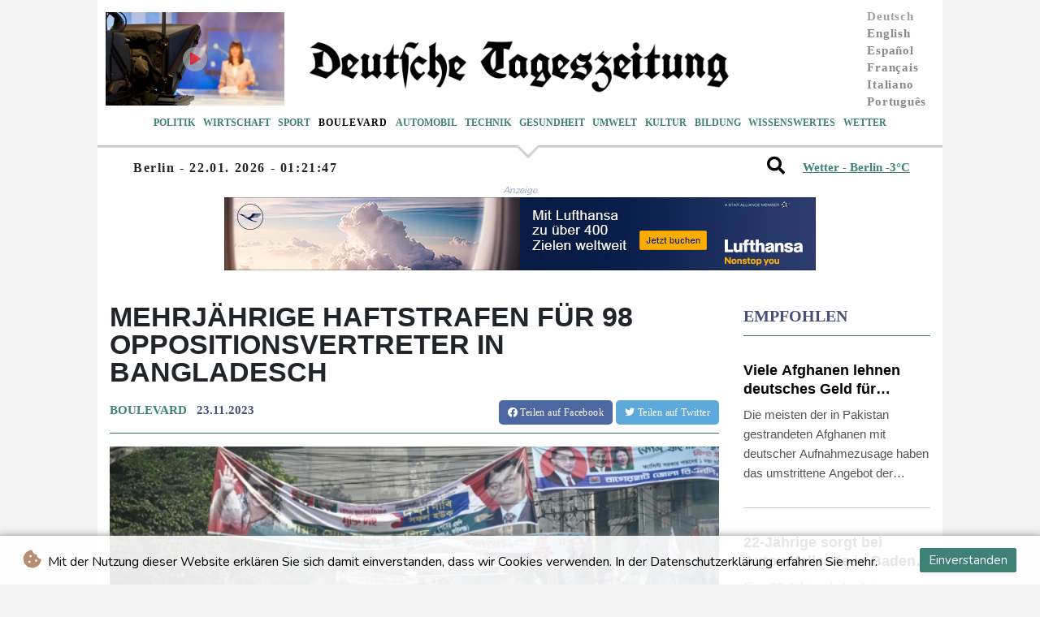

--- FILE ---
content_type: text/html; charset=UTF-8
request_url: https://www.deutschetageszeitung.de/Boulevard/377322-mehrjaehrige-haftstrafen-fuer-98-oppositionsvertreter-in-bangladesch.html
body_size: 12991
content:
<!doctype html>
<html lang="de">
    <head>
        <meta charset="utf-8">
<meta name="viewport" content="width=device-width, initial-scale=1">
<meta name="robots" content="index, follow">

<title>Deutsche Tageszeitung - Mehrjährige Haftstrafen für 98 Oppositionsvertreter in Bangladesch</title>

<link rel="preconnect" href="//fonts.googleapis.com">
<link rel="preconnect" href="//fonts.gstatic.com" crossorigin>
<link rel="canonical" href="https://www.deutschetageszeitung.de/Boulevard/377322-mehrjaehrige-haftstrafen-fuer-98-oppositionsvertreter-in-bangladesch.html">

<link rel="apple-touch-icon" sizes="180x180" href="/favicon/apple-touch-icon-dtz.png">
<link rel="icon" type="image/png" sizes="32x32" href="/favicon/favicon-dtz-32x32.png">
<link rel="icon" type="image/png" sizes="16x16" href="/favicon/favicon-dtz-16x16.png">
<link rel="manifest" href="/favicon/site.webmanifest">
<link rel="mask-icon" href="/favicon/safari-pinned-tab.svg" color="#5bbad5">
<link rel="shortcut icon" href="/favicon/favicon.ico">
<meta name="msapplication-TileColor" content="#da532c">
<meta name="msapplication-config" content="/favicon/browserconfig.xml">
<meta name="theme-color" content="#ffffff">
<script type="application/ld+json">
            {
                "@context":"https://schema.org",
                "@type":"WebSite",
                "name": "Deutsche Tageszeitung",
                "alternateName":"Deutsche Tageszeitung",
                "url": "https://www.deutschetageszeitung.de",
                "image": "https://www.deutschetageszeitung.de/img/images/dtz-logo.png"
    }
</script>
                                    <meta name="twitter:card" content="summary_large_image"/>
    <meta name="twitter:site" content="@DTZeitung"/>
    <meta name="twitter:site:id" content="1513458655999533056"/>
<meta name="twitter:url" content="https://www.deutschetageszeitung.de/Boulevard/377322-mehrjaehrige-haftstrafen-fuer-98-oppositionsvertreter-in-bangladesch.html"/>
<meta name="twitter:description" content="Knapp sechs Wochen vor der Parlamentswahl in Bangladesch haben Gerichte mindestens 98 Mitglieder und Aktivisten der Oppositionspartei BNP zu mehrjährigen Haftstrafen verurteilt. Die Prozesse seien &quot;in Eile&quot; geführt und die Urteile in den meisten Fällen in Abwesenheit der Angeklagten verhängt worden, teilten deren Anwälte am Donnerstag mit. Ihre Mandanten hätten für teils mehrere Jahre zurückliegende Vorfälle Gefängnisstrafen zwischen zweieinhalb und sieben Jahren erhalten."/>
<meta name="twitter:title" content="Mehrjährige Haftstrafen für 98 Oppositionsvertreter in Bangladesch"/>
<meta name="twitter:image" content="/media/shared/articles/1d/41/b9/Mehrj--hrige-Haftstrafen-f--r-98-Op-770434.jpg"/>
                        <meta name="keywords" content="Bangladesch,Wahlen,Menschenrechte,Opposition">
            <meta name="news_keywords" content="Bangladesch,Wahlen,Menschenrechte,Opposition">
            <meta name="title" content="Mehrjährige Haftstrafen für 98 Oppositionsvertreter in Bangl...">
            <meta name="description" content="Knapp sechs Wochen vor der Parlamentswahl in Bangladesch haben Gerichte mindestens 98 Mitglieder und Aktivisten der Oppositionspartei BNP zu mehr...">
                <meta name="rights" content="© Deutsche Tageszeitung 2026 - Alle Rechte vorbehalten">
        <meta name="csrf-token" content="ZmPqMPRHkXddCwSW0ft4yHoUZWtOoQMJ7WqF0BjY">
        <meta name="og:image" content="/media/shared/articles/1d/41/b9/Mehrj--hrige-Haftstrafen-f--r-98-Op-770434.jpg">
        <link rel="dns-prefetch" href="//fonts.gstatic.com">
        <link href="//fonts.googleapis.com/css?family=Nunito" rel="stylesheet">
        <link href="https://www.deutschetageszeitung.de/css/compiled/app.css?v=AD432" rel="stylesheet">
                                        <script type="application/ld+json">
                        {
                            "@context": "https://schema.org",
                            "@type": "NewsArticle",
                            "headline": "Mehrjährige Haftstrafen für 98 Oppositionsvertreter in Bangladesch",
                            "alternativeHeadline": "Knapp sechs Wochen vor der Parlamentswahl in Bangladesch haben Gerichte mindestens 98 Mitglieder und Aktivisten der Oppositionspartei BNP zu mehrjährigen Haftstrafen verurteilt. Die Prozesse seien \"in Eile\" geführt und die Urteile in den meisten Fällen in Abwesenheit der Angeklagten verhängt worden, teilten deren Anwälte am Donnerstag mit. Ihre Mandanten hätten für teils mehrere Jahre zurückliegende Vorfälle Gefängnisstrafen zwischen zweieinhalb und sieben Jahren erhalten.",
                            "description": "Knapp sechs Wochen vor der Parlamentswahl in Bangladesch haben Gerichte mindestens 98 Mitglieder und Aktivisten der Oppositionspartei BNP zu mehrjährigen Haftstrafen verurteilt. Die Prozesse seien \"in Eile\" geführt und die Urteile in den meisten Fällen in Abwesenheit der Angeklagten verhängt worden, teilten deren Anwälte am Donnerstag mit. Ihre Mandanten hätten für teils mehrere Jahre zurückliegende Vorfälle Gefängnisstrafen zwischen zweieinhalb und sieben Jahren erhalten.",
                            "mainEntityOfPage": "https://www.deutschetageszeitung.de/Boulevard/377322-mehrjaehrige-haftstrafen-fuer-98-oppositionsvertreter-in-bangladesch.html",
                            "articleBody": "Knapp sechs Wochen vor der Parlamentswahl in Bangladesch haben Gerichte mindestens 98 Mitglieder und Aktivisten der Oppositionspartei BNP zu mehrjährigen Haftstrafen verurteilt. Die Prozesse seien \"in Eile\" geführt und die Urteile in den meisten Fällen in Abwesenheit der Angeklagten verhängt worden, teilten deren Anwälte am Donnerstag mit. Ihre Mandanten hätten für teils mehrere Jahre zurückliegende Vorfälle Gefängnisstrafen zwischen zweieinhalb und sieben Jahren erhalten.\nMit den jüngsten Urteilen ist die Zahl der seit dem vergangenen Monat verurteilten Mitglieder der Opposition laut dem Leiter der Rechtsabteilung der BNP, Kaysar Kamal, auf mindestens 400 angestiegen. Unter ihnen befinden sich demnach ehemalige Abgeordnete, aber auch Mitglieder von Jugend- und Studentengruppen sowie Kandidaten für die anstehende Wahl.Die BNP bezeichnete die Gerichtsprozesse als \"inszeniert, unbegründet und politisch motiviert\". Die Verhandlungen seien aus heiterem Himmel und unmittelbar vor der Wahl eröffnet worden.Die Parlamentswahl ist für den 7. Januar geplant. Die Opposition forderte seit Monaten mit Massenprotesten den Rücktritt von Regierungschefin Sheikh Hasina, die seit 2009 mit ihrer Partei Awami League an der Macht ist und für eine vierte Amtszeit kandidiert. Zudem dringt die Opposition auf eine freie und faire Abstimmung. Unter der Regierung von Hasina hat Bangladeschs Wirtschaft ein massives Wachstum verzeichnet. Allerdings ist die Inflation zuletzt stark gestiegen. Zudem werden der Regierung auch von internationaler Seite Korruption und Menschenrechtsverletzungen vorgeworfen. Sicherheitskräfte sollen zehntausende Oppositionelle festgenommen und hunderte in außergerichtlichen Verfahren exekutiert haben.",
                            "datePublished": "2023-11-23 14:05:41",
                            "speakable": {
                                "@type": "SpeakableSpecification",
                                "cssSelector": ["headline", "articleBody"]
                            },
                            "image": {
                                "@type": "ImageObject",
                                "url": "/media/shared/articles/1d/41/b9/Mehrj--hrige-Haftstrafen-f--r-98-Op-770434.jpg",
                                "width": "950",
                                "height": "533",
                                "encodingFormat": "image/jpeg"
                            },
                            "author": [{
                                "url": "https://www.deutschetageszeitung.de",
                                "@type": "Organization",
                                "name": "Deutsche Tageszeitung"
                            }],
                            "publisher": {
                                "@type": "Organization",
                                "name": "Deutsche Tageszeitung",
                                "url": "https://www.deutschetageszeitung.de",
                                "logo": {
                                    "@type": "ImageObject",
                                    "url": "https://www.deutschetageszeitung.de/img/images/dtz-logo.png",
                                    "width": 900,
                                    "height": 200
                                }
                            },
                            "keywords": "Bangladesch,Wahlen,Menschenrechte,Opposition"
                        }
                    </script>
                                        <link href="https://fonts.googleapis.com/css2?family=Oswald&display=swap" rel="stylesheet">
    <link rel="stylesheet" href="https://www.deutschetageszeitung.de/css/compiled/front.css?v=AD432">
    </head>
    <body class="front-area article-blade"  onload=display_ct();>
        <div id="app">
            <div class="js-cookie-consent cookie-consent cookie-alert">

    <span class="cookie-consent__message">
        <i class="fas fa-cookie-bite pr-1"></i>
        Mit der Nutzung dieser Website erklären Sie sich damit einverstanden, dass wir Cookies verwenden. In der Datenschutzerklärung erfahren Sie mehr.
    </span>

    <button class="js-cookie-consent-agree cookie-consent__agree accept-cookies">
        Einverstanden
    </button>

</div>

<script>
    (function () {
        "use strict";

        var cookieAlert = document.querySelector(".cookie-alert");
        var acceptCookies = document.querySelector(".accept-cookies");

        cookieAlert.offsetHeight; // Force browser to trigger reflow (https://stackoverflow.com/a/39451131)

        if (!getCookie("acceptCookies")) {
            cookieAlert.classList.add("show");
        }

        acceptCookies.addEventListener("click", function () {
            setCookie("acceptCookies", true, 60);
            cookieAlert.classList.remove("show");
        });
    })();

    // Cookie functions stolen from w3schools
    function setCookie(cname, cvalue, exdays) {
        var d = new Date();
        d.setTime(d.getTime() + (exdays * 24 * 60 * 60 * 1000));
        var expires = "expires=" + d.toUTCString();
        document.cookie = cname + "=" + cvalue + ";" + expires + ";path=/";
    }

    function getCookie(cname) {
        var name = cname + "=";
        var decodedCookie = decodeURIComponent(document.cookie);
        var ca = decodedCookie.split(';');
        for (var i = 0; i < ca.length; i++) {
            var c = ca[i];
            while (c.charAt(0) === ' ') {
                c = c.substring(1);
            }
            if (c.indexOf(name) === 0) {
                return c.substring(name.length, c.length);
            }
        }
        return "";
    }
</script>


    <script>

        window.laravelCookieConsent = (function () {

            const COOKIE_VALUE = 1;
            const COOKIE_DOMAIN = 'www.deutschetageszeitung.de';

            function consentWithCookies() {
                setCookie('laravel_cookie_consent', COOKIE_VALUE, 7300);
                hideCookieDialog();
            }

            function cookieExists(name) {
                return (document.cookie.split('; ').indexOf(name + '=' + COOKIE_VALUE) !== -1);
            }

            function hideCookieDialog() {
                const dialogs = document.getElementsByClassName('js-cookie-consent');

                for (let i = 0; i < dialogs.length; ++i) {
                    dialogs[i].style.display = 'none';
                }
            }

            function setCookie(name, value, expirationInDays) {
                const date = new Date();
                date.setTime(date.getTime() + (expirationInDays * 24 * 60 * 60 * 1000));
                document.cookie = name + '=' + value
                    + ';expires=' + date.toUTCString()
                    + ';domain=' + COOKIE_DOMAIN
                    + ';path=/'
                    + ';samesite=lax';
            }

            if (cookieExists('laravel_cookie_consent')) {
                hideCookieDialog();
            }

            const buttons = document.getElementsByClassName('js-cookie-consent-agree');

            for (let i = 0; i < buttons.length; ++i) {
                buttons[i].addEventListener('click', consentWithCookies);
            }

            return {
                consentWithCookies: consentWithCookies,
                hideCookieDialog: hideCookieDialog
            };
        })();
    </script>

            <div id="page-container">
                <div id="content-wrap">
                    <h1>Deutsche Tageszeitung - Mehrjährige Haftstrafen für 98 Oppositionsvertreter in Bangladesch</h1>
                    <div class="top-bar main-header">
    <div class="lang-switcher-wrapper switch white-container">
        <button class="lang-switcher" type="button" >
                            <span  data-language="de" class=" pulsate red "> Deutsch </span>
                            <span  data-toggle="modal" data-target="#languageModal" onclick="autoCloseModal(this);"  data-language="en" class=""> English </span>
                            <span  data-toggle="modal" data-target="#languageModal" onclick="autoCloseModal(this);"  data-language="es" class=""> Español </span>
                            <span  data-toggle="modal" data-target="#languageModal" onclick="autoCloseModal(this);"  data-language="fr" class=""> Français </span>
                            <span  data-toggle="modal" data-target="#languageModal" onclick="autoCloseModal(this);"  data-language="it" class=""> Italiano </span>
                            <span  data-toggle="modal" data-target="#languageModal" onclick="autoCloseModal(this);"  data-language="pt" class=""> Português </span>
                    </button>
    </div>
    <div data-nosnippet class="modal hide" id="languageModal">
                <div class="row" id="content-page">
                    <div class="modal-spinner d-none">
                        <div class="flexbox-modal">
                            <div>
                                <div class="hm-spinner"></div>
                            </div>
                        </div>

                    </div>
                    <div class="card col-xl-6 col-lg-9 col-md-10 col-sm-12 m-auto">
                        <button type="button" class="close close-modal-cookie cookie_resp"  data-dismiss="modal" aria-label="Close">
                            <span aria-hidden="true">&times;</span>
                        </button>
                        <div class="title-text-dark">Eine Sprache wählen</div>
                        <div class="autoclose-modal d-none"><span class="autoclose-modal-text">Automatisch schließen in</span> : <span class="autoclose-modal-timer" data-close-in="3">3</span></div>
                        <div class="row box">
                                                                                                <div class="padd col-xl-6 col-md-6 col-sm-6 col-xs-12">
                                        <p class="title-lang">Wie gewohnt mit Werbung lesen</p>
                                        <p class="intro-text-article">Nutzen Sie <b> Deutsche Tageszeitung </b> mit personalisierter Werbung, Werbetracking, Nutzungsanalyse und externen Multimedia-Inhalten. Details zu Cookies und Verarbeitungszwecken sowie zu Ihrer jederzeitigen Widerrufsmöglichkeit finden Sie unten, im Cookie-Manager sowie in unserer Datenschutzerklärung.</p>
                                        <a class="btn language_selector cookie_resp  active-lang "
                                           href="javascript:void(0);" rel="nofollow"
                                           data-language="de"


                                           data-url="https://www.deutschetageszeitung.de"
                                        > Deutsch </a>
                                    </div>
                                                                    <div class="padd col-xl-6 col-md-6 col-sm-6 col-xs-12">
                                        <p class="title-lang">Read as usual with advertising</p>
                                        <p class="intro-text-article">Use <b> Deutsche Tageszeitung </b>  with personalised advertising, ad tracking, usage analysis and external multimedia content. Details on cookies and processing purposes as well as your revocation option at any time can be found below, in the cookie manager as well as in our privacy policy.</p>
                                        <a class="btn language_selector cookie_resp "
                                           href="javascript:void(0);" rel="nofollow"
                                           data-language="en"


                                           data-url="https://www.deutschetageszeitung.de/en"
                                        > English </a>
                                    </div>
                                                                    <div class="padd col-xl-6 col-md-6 col-sm-6 col-xs-12">
                                        <p class="title-lang">Lea como siempre con publicidad</p>
                                        <p class="intro-text-article">Utilizar <b> Deutsche Tageszeitung </b> con publicidad personalizada, seguimiento de anuncios, análisis de uso y contenido multimedia externo. Los detalles sobre las cookies y los propósitos de procesamiento, así como su opción de revocación en cualquier momento, se pueden encontrar a continuación, en el gestor de cookies, así como en nuestra política de privacidad.</p>
                                        <a class="btn language_selector cookie_resp "
                                           href="javascript:void(0);" rel="nofollow"
                                           data-language="es"


                                           data-url="https://www.deutschetageszeitung.de/es"
                                        > Español </a>
                                    </div>
                                                                    <div class="padd col-xl-6 col-md-6 col-sm-6 col-xs-12">
                                        <p class="title-lang">Lire comme d'habitude avec de la publicité</p>
                                        <p class="intro-text-article">Utilisez le <b> Deutsche Tageszeitung </b> avec des publicités personnalisées, un suivi publicitaire, une analyse de l'utilisation et des contenus multimédias externes. Vous trouverez des détails sur les cookies et les objectifs de traitement ainsi que sur votre possibilité de révocation à tout moment ci-dessous, dans le gestionnaire de cookies ainsi que dans notre déclaration de protection des données.</p>
                                        <a class="btn language_selector cookie_resp "
                                           href="javascript:void(0);" rel="nofollow"
                                           data-language="fr"


                                           data-url="https://www.deutschetageszeitung.de/fr"
                                        > Français </a>
                                    </div>
                                                                    <div class="padd col-xl-6 col-md-6 col-sm-6 col-xs-12">
                                        <p class="title-lang">Leggere come sempre con la pubblicità</p>
                                        <p class="intro-text-article">Utilizzare <b> Deutsche Tageszeitung </b> con pubblicità personalizzata, tracciamento degli annunci, analisi dell'utilizzo e contenuti multimediali esterni. I dettagli sui cookie e sulle finalità di elaborazione, nonché la possibilità di revocarli in qualsiasi momento, sono riportati di seguito nel Cookie Manager e nella nostra Informativa sulla privacy.</p>
                                        <a class="btn language_selector cookie_resp "
                                           href="javascript:void(0);" rel="nofollow"
                                           data-language="it"


                                           data-url="https://www.deutschetageszeitung.de/it"
                                        > Italiano </a>
                                    </div>
                                                                    <div class="padd col-xl-6 col-md-6 col-sm-6 col-xs-12">
                                        <p class="title-lang">Ler como de costume com publicidade</p>
                                        <p class="intro-text-article">Utilizar o <b> Deutsche Tageszeitung </b> com publicidade personalizada, rastreio de anúncios, análise de utilização e conteúdo multimédia externo. Detalhes sobre cookies e fins de processamento, bem como a sua opção de revogação em qualquer altura, podem ser encontrados abaixo, no Gestor de Cookies, bem como na nossa Política de Privacidade.</p>
                                        <a class="btn language_selector cookie_resp "
                                           href="javascript:void(0);" rel="nofollow"
                                           data-language="pt"


                                           data-url="https://www.deutschetageszeitung.de/pt"
                                        > Português </a>
                                    </div>
                                                                            </div>
            </div>
        </div>

    </div>


</div>
<header id="header" class="white-container">

    <div class="header-top">
        <div class="logo-container text-center py-2 d-flex">
            <div class="absolute-pos video-top-logo">
                                    <div class="thumbnail-image-video-top" style="background-image: url(/coverImages/breaking-news-DTZ.jpg); background-position:unset;">

                            <div class="position-absolute play-btn-video-top pulsate"><i class="fas fa-play pulsate" style="color:red;"></i></div>




                    </div>
                    <iframe data-nosnippet id="navbar-video" class="youtube-video hidden" width="220" height="115" src="https://www.youtube.com/embed/CQ3KsEbsYHs?enablejsapi=1&version=3&playerapiid=ytplayer"
                            allow="accelerometer; autoplay; encrypted-media; gyroscope; picture-in-picture"
                            allowfullscreen="allowfullscreen"
                            mozallowfullscreen="mozallowfullscreen"
                            msallowfullscreen="msallowfullscreen"
                            oallowfullscreen="oallowfullscreen"
                            webkitallowfullscreen="webkitallowfullscreen"
                            onload="classList.remove('hidden');"
                    >
                    </iframe>
                            </div>
            <a href="https://www.deutschetageszeitung.de">
                <img src="https://www.deutschetageszeitung.de/img/images/dtz-logo.png" alt="Deutsche Tageszeitung">

            </a>
        </div>
    </div>
    <nav class="navbar navbar-expand-lg ">
        <button class="navbar-toggler" type="button" data-toggle="collapse" data-target="#navbarNavDropdown" aria-controls="navbarNavDropdown" aria-expanded="false" aria-label="Toggle navigation">
            <img src="https://www.deutschetageszeitung.de/img/svg/menu-blue.svg" alt="Speisekarte" class="menu-bars">
        </button>
        <ul class="search-weather justify-content-end mobile-view">
            <li class="nav-item pad">
                <div class="search-container">
                    <form action="https://www.deutschetageszeitung.de/Suche.html" name="sear" method="get" role="search">
                        <input class="search expandright" id="search" minlength="5" type="search" name="search" placeholder="Search">
                        <label class="button searchbutton" id="java" for="search">
                            <span class="mglass"><i class="fas fa-search"></i></span>
                        </label>
                    </form>
                </div>
            </li>
                        <li class="nav-item ml-2">
                <a class="weather-link" href="https://www.deutschetageszeitung.de/Clima.html"> Wetter - Berlin -3°C</a>
            </li>
            
        </ul>
        <div class="navbar-collapse collapse justify-content-center" id="navbarNavDropdown">
            <ul class="navbar-nav row align-items-center">
                                                            <li class="nav-item pad ">
                                                            <a href="https://www.deutschetageszeitung.de/Politik.html" aria-current="page" class="nav-link text-uppercase " >Politik</a>
                                                    </li>
                                            <li class="nav-item pad ">
                                                            <a href="https://www.deutschetageszeitung.de/Wirtschaft.html" aria-current="page" class="nav-link text-uppercase " >Wirtschaft</a>
                                                    </li>
                                            <li class="nav-item pad ">
                                                            <a href="https://www.deutschetageszeitung.de/Sport.html" aria-current="page" class="nav-link text-uppercase " >Sport</a>
                                                    </li>
                                            <li class="nav-item pad  active_tab ">
                                                            <a href="https://www.deutschetageszeitung.de/Boulevard.html" aria-current="page" class="nav-link text-uppercase " >Boulevard</a>
                                                    </li>
                                            <li class="nav-item pad ">
                                                            <a href="https://www.deutschetageszeitung.de/Automobil.html" aria-current="page" class="nav-link text-uppercase " >Automobil</a>
                                                    </li>
                                            <li class="nav-item pad ">
                                                            <a href="https://www.deutschetageszeitung.de/Technik.html" aria-current="page" class="nav-link text-uppercase " >Technik</a>
                                                    </li>
                                            <li class="nav-item pad ">
                                                            <a href="https://www.deutschetageszeitung.de/Gesundheit.html" aria-current="page" class="nav-link text-uppercase " >Gesundheit</a>
                                                    </li>
                                            <li class="nav-item pad ">
                                                            <a href="https://www.deutschetageszeitung.de/Umwelt.html" aria-current="page" class="nav-link text-uppercase " >Umwelt</a>
                                                    </li>
                                            <li class="nav-item pad ">
                                                            <a href="https://www.deutschetageszeitung.de/Kultur.html" aria-current="page" class="nav-link text-uppercase " >Kultur</a>
                                                    </li>
                                            <li class="nav-item pad ">
                                                            <a href="https://www.deutschetageszeitung.de/Bildung.html" aria-current="page" class="nav-link text-uppercase " >Bildung</a>
                                                    </li>
                                            <li class="nav-item pad ">
                                                            <a href="https://www.deutschetageszeitung.de/Wissenswertes.html" aria-current="page" class="nav-link text-uppercase " >Wissenswertes</a>
                                                    </li>
                                            <li class="nav-item pad ">
                                                            <a href="https://www.deutschetageszeitung.de/Wetter.html" aria-current="page" class="nav-link text-uppercase " >Wetter</a>
                                                    </li>
                                    


            </ul>
        </div>
    </nav>
    <div class="relative">
        <div class="rectangle rotate135"> </div>
    </div>
    <div class="hr">
        <hr class="gray-clr">
    </div>
        <ul class="twitter-follow-ul mobile-view">
                            <div class="nav-item date-nav-item ct-dateTime"></div>

        </ul>
</header>

                                        <main class="white-container position-relative">
                        <div class="right-skryper">
                            <div itemscope itemtype="https://schema.org/AdvertiserContentArticle" class="partner text-center pb-2" data-position="right" for-blade="article-blade"></div>
                            <div itemscope itemtype="https://schema.org/AdvertiserContentArticle" class="partner text-center" data-position="right" for-blade="article-blade"></div>
                        </div>
                        <div class="left-skryper">
                            <div itemscope itemtype="https://schema.org/AdvertiserContentArticle" class="partner text-center pb-2" data-position="left" for-blade="article-blade"></div>
                            <div itemscope itemtype="https://schema.org/AdvertiserContentArticle" class="partner text-center" data-position="left" for-blade="article-blade"></div>
                        </div>
                        <div class="desktop-view" >
    <ul class="twitter-follow-ul">
            <div class="nav-item date-nav-item ct-dateTime"></div>
    </ul>
    <ul class="search-weather justify-content-end">
        <li class="nav-item pad">
            <div class="search-container">
                <form action="https://www.deutschetageszeitung.de/Suche.html" name="sear" method="get" role="search">
                    <input class="search expandright" id="search2" minlength="5" type="search" name="search" placeholder="Search">
                    <label class="button searchbutton" id="java2"  for="search2">
                        <span class="mglass"><i class="fas fa-search"></i></span>
                    </label>
                </form>
            </div>
        </li>
                    <li class="nav-item ml-2">
                <a class="weather-link" href="https://www.deutschetageszeitung.de/Clima.html"> Wetter - Berlin -3°C</a>
            </li>
            </ul>
</div>
                                                    <div itemscope itemtype="https://schema.org/AdvertiserContentArticle" class="partner text-center pb-3 partner-ad-top" data-position="top" for-blade="article-blade"></div>
                                                <div class="container">
                                <div itemscope itemtype="https://schema.org/NewsArticle" id="content_article" class="row m-0 pb-4">
        <div class="col-lg-9 col-md-12 col-sm-12 pt-4 left-side">
            <h2 itemprop="name" class="title-article text-uppercase" id="title">Mehrjährige Haftstrafen für 98 Oppositionsvertreter in Bangladesch</h2>
            <div class="d-flex justify-content-between headline article-date">
                <div class="meta-data">
                    <span class="categories"><a href="https://www.deutschetageszeitung.de/Boulevard.html ">BOULEVARD</a></span>
                    <span class="m-lg-1"></span>
                    <meta itemprop="datePublished" content="2023-11-23 14:05:41">
                    <span>23.11.2023</span>
                </div>
                <div class="social-share">
                    <span>
                        <a href="https://www.facebook.com/sharer/sharer.php?u=https://www.deutschetageszeitung.de/Boulevard/377322-mehrjaehrige-haftstrafen-fuer-98-oppositionsvertreter-in-bangladesch.html&display=popup" target="_blank" onclick="">
                            <button type="button" class="btn btn-facebook btn-lg">
                                <i class="fab fa-facebook fa-2"></i> Teilen <span class="d-xs-none">auf Facebook</span>
                            </button>
                        </a>
                        <a href="https://twitter.com/intent/tweet?url=https://www.deutschetageszeitung.de/Boulevard/377322-mehrjaehrige-haftstrafen-fuer-98-oppositionsvertreter-in-bangladesch.html" target="_blank" onclick="">
                            <button type="button" class="btn btn-twitter btn-lg">
                                <i class="fab fa-twitter fa-2"></i> Teilen <span class="d-xs-none">auf  Twitter</span>
                            </button>
                        </a>
                    </span>
                </div>
            </div>
            <hr class="thin hr-bg-f4">
            <div class="article-content mt-3">
                <div class="article-photo">
                    <img decoding="async" itemprop="image" src="/media/shared/articles/1d/41/b9/Mehrj--hrige-Haftstrafen-f--r-98-Op-770434.jpg" loading="eager" data-original_src="/media/shared/articles/1d/41/b9/Mehrj--hrige-Haftstrafen-f--r-98-Op-770434.jpg" onerror="this.onerror=null;this.src='https://www.deutschetageszeitung.de/imagesDefaultCategories/Deutsche-Tageszeitung-Breaking-News.jpg';"  alt="Mehrj&auml;hrige Haftstrafen f&uuml;r 98 Oppositionsvertreter in Bangladesch">
                </div>
                <div class="article-foto-copyright">
                    Mehrjährige Haftstrafen für 98 Oppositionsvertreter in Bangladesch / Foto:  © AFP/Archiv
                </div>
            </div>
            <span class="d-none" itemprop="author" itemscope itemtype="https://schema.org/Organization">
                <a itemprop="url" href="https://www.deutschetageszeitung.de">
                    <span itemprop="name">Deutsche Tageszeitung</span>
                </a>
            </span>

            <meta itemprop="headline" content="&lt;p&gt;Knapp sechs Wochen vor der Parlamentswahl in Bangladesch haben Gerichte mindestens 98 Mitglieder und Aktivisten der Oppositionspartei BNP zu mehrj&auml;hrigen Haftstrafen verurteilt. Die Prozesse seien &quot;in Eile&quot; gef&uuml;hrt und die Urteile in den meisten F&auml;llen in Abwesenheit der Angeklagten verh&auml;ngt worden, teilten deren Anw&auml;lte am Donnerstag mit. Ihre Mandanten h&auml;tten f&uuml;r teils mehrere Jahre zur&uuml;ckliegende Vorf&auml;lle Gef&auml;ngnisstrafen zwischen zweieinhalb und sieben Jahren erhalten.&lt;/p&gt;">


            <div itemprop="description" class="intro-text pt-5" id="introText"><p>Knapp sechs Wochen vor der Parlamentswahl in Bangladesch haben Gerichte mindestens 98 Mitglieder und Aktivisten der Oppositionspartei BNP zu mehrjährigen Haftstrafen verurteilt. Die Prozesse seien "in Eile" geführt und die Urteile in den meisten Fällen in Abwesenheit der Angeklagten verhängt worden, teilten deren Anwälte am Donnerstag mit. Ihre Mandanten hätten für teils mehrere Jahre zurückliegende Vorfälle Gefängnisstrafen zwischen zweieinhalb und sieben Jahren erhalten.</p></div>





                            <div itemscope itemtype="https://schema.org/AdvertiserContentArticle" class="partner w-img-100 text-center pb-1" data-position="inside_article" for-blade="article-blade"></div>
                        <div class="listen-buttons d-lg-none">
                <div class="listen-buttons-container">
                    <button class="btn btn-listen" type="button" id="play_audio_right">
                        <i class="far fa-play-circle"></i> Hören
                    </button>
                    <button class="btn btn-stop-listen" type="button" onclick="stopTextToAudio()">
                        <i class="far fa-stop-circle"></i> Hör auf zuzuhören
                    </button>
                </div>
                                    <div class="change-size">
                        <p>Textgröße ändern:</p>
                        <input class="change-size-range slider" type="range" min="15" max="30" value="0" id="fader" step="1">
                    </div>
                            </div>
            <div itemprop="articleBody" class="full-text pt-3 pb-3" id="fulltext">
                <p>Mit den jüngsten Urteilen ist die Zahl der seit dem vergangenen Monat verurteilten Mitglieder der Opposition laut dem Leiter der Rechtsabteilung der BNP, Kaysar Kamal, auf mindestens 400 angestiegen. Unter ihnen befinden sich demnach ehemalige Abgeordnete, aber auch Mitglieder von Jugend- und Studentengruppen sowie Kandidaten für die anstehende Wahl.</p><p>Die BNP bezeichnete die Gerichtsprozesse als "inszeniert, unbegründet und politisch motiviert". Die Verhandlungen seien aus heiterem Himmel und unmittelbar vor der Wahl eröffnet worden.</p><p>Die Parlamentswahl ist für den 7. Januar geplant. Die Opposition forderte seit Monaten mit Massenprotesten den Rücktritt von Regierungschefin Sheikh Hasina, die seit 2009 mit ihrer Partei Awami League an der Macht ist und für eine vierte Amtszeit kandidiert. Zudem dringt die Opposition auf eine freie und faire Abstimmung. </p><p>Unter der Regierung von Hasina hat Bangladeschs Wirtschaft ein massives Wachstum verzeichnet. Allerdings ist die Inflation zuletzt stark gestiegen. Zudem werden der Regierung auch von internationaler Seite Korruption und Menschenrechtsverletzungen vorgeworfen. Sicherheitskräfte sollen zehntausende Oppositionelle festgenommen und hunderte in außergerichtlichen Verfahren exekutiert haben.</p>
                                                            <p class="article-editor">(P.Vasilyevsky--DTZ) </p>
                                                </div>
            <div class="text-center">
                
            </div>
        </div>
        <div class="col-lg-3 d-lg-block d-md-none d-sm-none d-xs-none right-side pt-4">
                <div class="headline pb-2 text-uppercase">Empfohlen</div>
            <hr class="thin hr-bg-f4">
                            <div class="post-container pt-4">
                    <a href="https://www.deutschetageszeitung.de/Boulevard/761936-viele-afghanen-lehnen-deutsches-geld-fuer-aufnahmeverzicht-ab.html">
                        <h2 class="title-article clamp-2">Viele Afghanen lehnen deutsches Geld für Aufnahmeverzicht ab</h2>
                        <p class="intro-text-article clamp-4">Die meisten der in Pakistan gestrandeten Afghanen mit deutscher Aufnahmezusage haben das umstrittene Angebot der Bundesregierung abgelehnt, gegen Geld auf das Einhalten der Aufnahmezusage zu verzichten. Von rund 700 angeschriebenen Betroffenen hätten bis Jahresende nur 167 das Angebot angenommen - 357 lehnten es hingegen ab, die restlichen hätten sich noch nicht entschieden: Dies geht aus einer Antwort des Bundesinnenministeriums auf eine Anfrage der Grünen-Bundestagsabgeordneten Schahina Gambir hervor, aus der die "Süddeutsche Zeitung" am Donnerstag berichtete. </p>
                    </a>
                </div>
                            <div class="post-container pt-4">
                    <a href="https://www.deutschetageszeitung.de/Boulevard/761735-22-jaehrige-sorgt-bei-autounfallserie-in-baden-wuerttemberg-fuer-millionenschaden.html">
                        <h2 class="title-article clamp-2">22-Jährige sorgt bei Autounfallserie in Baden-Württemberg für Millionenschaden</h2>
                        <p class="intro-text-article clamp-4">Eine 22-Jährige hat mit einer Unfallserie in Baden-Württemberg einen Millionenschaden verursacht. Insgesamt entstanden Schäden in Höhe von rund 1,2 Millionen Euro, wie die Polizei in Heilbronn am Mittwoch mitteilte. Demnach gab die Frau beim Ausfahren von einem Parkplatz in Wertheim offenbar zu viel Gas und prallte mit ihrem Wagen gegen das Heck eines anderen geparkten Autos.</p>
                    </a>
                </div>
                            <div class="post-container pt-4">
                    <a href="https://www.deutschetageszeitung.de/Boulevard/761734-drei-festnahmen-mit-mutmasslichem-bezug-zu-russland-in-berlin-und-brandenburg.html">
                        <h2 class="title-article clamp-2">Drei Festnahmen mit mutmaßlichem Bezug zu Russland in Berlin und Brandenburg</h2>
                        <p class="intro-text-article clamp-4">In Berlin und Brandenburg hat es am Mittwoch drei Festnahmen mit mutmaßlichem Bezug zu Russland gegeben. Eine Deutschukrainerin soll für Moskau spioniert haben, wie die Bundesanwaltschaft in Karlsruhe mitteilte. Es wird auch gegen frühere Bundeswehrangehörige ermittelt, die ihr womöglich Informationen gaben. Außerdem wurden zwei mutmaßliche Helfer von prorussischen Separatisten der sogenannten Volksrepubliken Donezk und Luhansk festgenommen.</p>
                    </a>
                </div>
                            <div class="post-container pt-4">
                    <a href="https://www.deutschetageszeitung.de/Boulevard/761678-festnahme-wegen-russland-spionage-auch-verdacht-gegen-fruehere-bundeswehrangehoerige.html">
                        <h2 class="title-article clamp-2">Festnahme wegen Russland-Spionage - Auch Verdacht gegen frühere Bundeswehrangehörige</h2>
                        <p class="intro-text-article clamp-4">Eine Frau mit deutscher und ukrainischer Staatsangehörigkeit ist in Berlin festgenommen worden, weil sie für einen russischen Geheimdienst spioniert haben soll. Ihrem Kontaktmann habe Ilona W. unter anderem Informationen mit Bezug zum Ukraine-Krieg verschafft, teilte die Bundesanwaltschaft in Karlsruhe am Mittwoch mit. Zwei frühere Mitarbeiter der Bundeswehr stehen im Verdacht, ihr dienstliche Informationen gegeben zu haben.</p>
                    </a>
                </div>
                        <div class="listen-buttons">
                <button class="btn btn-listen" type="button" id="play_audio">
                    <i class="far fa-play-circle"></i> Hören
                </button>
                <button class="btn btn-stop-listen" type="button" onclick="stopTextToAudio()">
                    <i class="far fa-stop-circle"></i> Hör auf zuzuhören
                </button>
                                    <div class="change-size">
                        <p>Textgröße ändern:</p>
                        <input class="change-size-range slider" type="range" min="15" max="30" value="0" step="1" id="myRange">
                    </div>
                            </div>
        </div>
    </div>
                        </div>
                        <div class="progress-wrap">
                            <svg class="progress-circle svg-content" width="100%" height="100%" viewBox="-1 -1 102 102">
                                <path d="M50,1 a49,49 0 0,1 0,98 a49,49 0 0,1 0,-98" />
                            </svg>
                        </div>
                    </main>
                                                                <div itemscope itemtype="https://schema.org/AdvertiserContentArticle" class="partner text-center mt-2 overflow-hidden" data-position="bottom" for-blade="article-blade"></div>
                                    </div>
                    <div class="hr mt-4 relative">
        <hr class="thin mb-hr">
        <hr class="thick">
    </div>
    <footer id="footer" class="relative">
        <div class="container">
                        <div class="row">
                            </div>

            <div>
                <div class="ftr">
                    <ul>
                                                    <li class="f-item pages-lists i-41">
                                <a href="https://www.deutschetageszeitung.de/Seite/Datenschutzerklaerung.html">DATENSCHUTZ</a>
                            </li>
                                                    <li class="f-item pages-lists i-23">
                                <a href="https://www.deutschetageszeitung.de/Seite/Impressum.html">IMPRESSUM</a>
                            </li>
                                                    <li class="f-item pages-lists i-4">
                                <a href="https://www.deutschetageszeitung.de/Seite/Nutzung.html">NUTZUNG / AGB</a>
                            </li>
                                                    <li class="f-item pages-lists i-5">
                                <a href="https://www.deutschetageszeitung.de/Seite/Werbung.html">WERBUNG</a>
                            </li>
                                            </ul>
                </div>
            </div>
            <div class="footer-position">
                <div class="copyright text-center">
                    © Deutsche Tageszeitung 2026 - Alle Rechte vorbehalten
                </div>
            </div>
        </div>
    </footer>



            </div>
        </div>
    <script>
        const app = {
          base: "https:\/\/www.deutschetageszeitung.de\/"        };

    </script>
    <script src="https://www.deutschetageszeitung.de/js/compiled/app-front.js?v=AD432" ></script>
    
        <script>
        $('#play_audio, #play_audio_right').on('click', function (){
            lang = "de";
            speakMessage(lang , 1000);
        });

        $(".change-size-range").on("input",function () {
            $(".change-size-range").val($(this).val());
            $('#fulltext').css("font-size", $(this).val() + "px");
        });
    </script>
    <script>
        if(document.readyState === 'ready' || document.readyState === 'complete') {
            runCheckCookie();
        } else {
            document.onreadystatechange = function () {
                if (document.readyState == "complete") {
                    runCheckCookie();
                }
            }
        }
        function runCheckCookie() {

            let adminRegex = /(\/login\/?|\/administrator\/?)/;
            let isAdminPath = adminRegex.test(window.location.href);

            if (!isAdminPath && !checkCookie()) {

                autoCloseModal();
                $('#languageModal').modal('show');
            }

            $('.cookie_resp').click( function() {
                document.cookie = "language = selected";
            });
        }

        var autocloseTimer;
        function autoCloseModal(el){

            let autoselect = true;
            let selector = $(el);
            let autoclick = false;
            if(selector && selector.attr('data-language') && autoselect) {
                toLanguage = selector.attr('data-language');
                toTrigger = $('#languageModal a[data-language="' + toLanguage + '"].language_selector');
                autoclick = true;
            }

            let countSpan = $('.autoclose-modal-timer');
            let countDownContainer = $('.autoclose-modal');
            let closeBtn = $('.close-modal-cookie');
            if ( countSpan  && countDownContainer && closeBtn) {

                let closeIn = countSpan.attr('data-close-in');
                let counting = 1;
                countDownContainer.toggleClass('d-none');
                autocloseTimer = setInterval(function(){
                    let countDown = parseInt(closeIn - counting);
                    ++counting;
                    countSpan.text(countDown);
                    if (countDown <= 0) {

                        countSpan.text(closeIn);
                        countDownContainer.toggleClass('d-none');
                        clearInterval(autocloseTimer);
                        if(autoclick && toTrigger) {
                            toTrigger.click();
                        } else {
                            closeBtn.click();
                        }
                    }
                },1000);
            }
        }
        $(document).on('click', '#languageModal #content-page', function(el) {
            el.stopPropagation();
            el.preventDefault();
            if ( el.currentTarget === el.target) {
                if(autocloseTimer) {
                    clearInterval(autocloseTimer);
                }
                $('#languageModal').modal('hide');
            }
        });

    </script>
    <script>
        $(document).ready(() => {
            $('.searchbutton').click(function() {
                if ($('.expandright').hasClass('visible')) {
                    $('.expandright').hide();
                    $('.expandright').removeClass("visible");
                    return;
                }

                $('.expandright').show();
                $('.expandright').addClass("visible");
            });
            $('.thumbnail-image-video-top').click(function() {
                $('.thumbnail-image-video-top').css("display", "none");
                $('.youtube-video')[0].contentWindow.postMessage('{"event":"command","func":"' + 'playVideo' + '","args":""}', '*');
            });
        });
        if(document.readyState === 'ready' || document.readyState === 'complete') {
            exe_frame();
        } else {
            document.onreadystatechange = function () {
                if (document.readyState == "complete") {
                    exe_frame();
                }
            }
        }
        function exe_frame() {
            // $('.slider').slick({
            //     vertical: true,
            //     autoplay: true,
            //     infinite: true,
            //     autoplaySpeed: 2000,
            //     speed: 300
            // });
            // $('.searchbutton').click(function() {
            //     if ($('.expandright').hasClass('visible')) {
            //         $('.expandright').hide();
            //         $('.expandright').removeClass("visible");
            //         return;
            //     }
            //
            //     $('.expandright').show();
            //     $('.expandright').addClass("visible");
            // });
            // initTicker('weatherTicker', false);
            // initTicker('newsTicker');

            if (typeof run_front === 'function') {
                run_front();
            }

        }

    </script>
    <script>

        /**
         * Window variables
         */
        let excludes = [];
        let secondRowVideoNo = 0;

        const desiredTimeZone = "Europe/Berlin";
        const desiredCity = "Berlin";

        function openSearchHero() {
            document.getElementById("FullScreenOverlay").style.display = "block";
        }

        function closeSearchHero() {
            document.getElementById("FullScreenOverlay").style.display = "none";
        }

        function display_c(){
            let refresh=1000;
            mytime=setTimeout('display_ct()',refresh)
        }

        function display_ct() {


            const currentDateTimeInTimeZone = luxon.DateTime.now().setZone(desiredTimeZone);

            const formattedDateTime = currentDateTimeInTimeZone.toFormat('dd.MM. yyyy - HH:mm:ss');

            // document.getElementById('ct').innerHTML = 'Berlin - ' +formattedDateTime;
            $('div.nav-item.date-nav-item.ct-dateTime:visible').html(desiredCity + ' - ' +formattedDateTime);
            display_c();


        }


        function addVideoSecondRow() {

            let articles = document.querySelectorAll('.content-elements');
            let articlesLength = articles.length;

            if(articlesLength > 1){
                let leftPosition = articles[0].getBoundingClientRect().left;
                let count;
                for (const [index, el] of articles.entries()) {
                    if( index == 0 ) {
                        count = 1;
                        continue;
                    }
                    if ( leftPosition != articles[index].getBoundingClientRect().left ) {
                        count++;
                    } else {
                        break ;
                    }
                }

                if (secondRowVideoNo == count)
                {
                    return false;
                }

                let articlesRows = parseInt(articlesLength / count);
                let middleRow = parseInt(articlesRows / 2);
                let lastArticleMiddleRow = articles[(parseInt(middleRow * count)-1)];

                handleSecondVideoRow(count);

                $('.inside-video-content').detach().insertAfter($(lastArticleMiddleRow));
                $('.inside-video-content').removeClass('d-none').addClass('d-flex');
            }
        }

        function handleMiddlePageAd() {
            let articles = document.querySelectorAll('.content-elements');
            let articlesLength = articles.length;

            if(articlesLength > 1){
                let leftPosition = articles[0].getBoundingClientRect().left;
                let count;
                for (const [index, el] of articles.entries()) {
                    if( index == 0 ) {
                        count = 1;
                        continue;
                    }
                    if ( leftPosition != articles[index].getBoundingClientRect().left ) {
                        count++;
                    } else {
                        break ;
                    }
                }


                if (secondRowVideoNo == count)
                {
                    return false;
                }

                let articlesRows = parseInt(articlesLength / count);
                let middleRow = parseInt(articlesRows / 2);
                let lastArticleMiddleRow = articles[(parseInt(middleRow * count)-1)];

                $('.partner-middle-page').detach().insertAfter($(lastArticleMiddleRow));
                $('.partner-middle-page').removeClass('d-none').addClass('d-block w-100');
            }
        }

        function handleSecondVideoRow(toShowNo = 4) {
            secondRowVideoNo = toShowNo;
            let toIndexShow = parseInt(toShowNo -1);
            $('.inside-video-content').removeClass('d-flex').addClass('d-none');
            $('.inside-video-content-item ').each(function(index) {
                if ( index <= toIndexShow ) {
                    $(this).removeClass('d-none').addClass('d-flex');
                } else {
                    $(this).removeClass('d-flex').addClass('d-none');
                }

                return true;
            })
        }

            let my_time;
            $(document).ready(function() {
                pageScroll();
                $("#stock-contain").mouseover(function() {
                    clearTimeout(my_time);
                }).mouseout(function() {
                    pageScroll();
                });
            });
            let count = 0;

            function pageScroll() {
                let objDiv = document.getElementById("stock-contain");

                if(!objDiv) {
                     return false;
                }

                objDiv.scrollTop = objDiv.scrollTop + 1;

                 if (objDiv.scrollTop == (objDiv.scrollHeight - 120)) {
                     $('.main_table tr:first').detach().insertAfter($('.main_table tr:last'));
                }

                my_time = setTimeout('pageScroll()', 50);
            }

        async function getComsByLang() {
            try {
                const url = "https://www.deutschetageszeitung.de/getComsByLang";
                const comsLanguage = "de";
                const response = await axios.get(url, { params: { language: comsLanguage } });

                // Check if the response status is OK (status code 200)
                if (response.status === 200) {
                    const data = response.data;
                    // console.log(data); // Log the data if needed
                    return data; // Return the data so it can be used elsewhere
                } else {
                    console.error("Request failed with status:", response.status);
                    return null; // Return null or handle the error as needed
                }
            } catch (error) {
                console.error("Error:", error);
                return null; // Return null or handle the error as needed
            }
        }
        function run_front() {
            // addVideoSecondRow();

            getComsByLang()
                .then(data => {
                    if (data) {
                        // Use data to populate or modify elements based on data-position
                        const elements = document.querySelectorAll('.partner');

                        elements.forEach(element => {
                            const position = element.getAttribute('data-position');
                            const comData = data[position]; // Get data from the data object using data-position attribute

                            if (comData) {
                                // Modify the element based on comData
                                // element.textContent = `Position: ${position}, Data: ${JSON.stringify(comData)}`;

                                // Extract a random value from the data object for the current position
                                const keys = Object.keys(data[position]);
                                if (keys.length > 0) {
                                    const randomIndex = Math.floor(Math.random() * keys.length);
                                    const randomKey = keys[randomIndex];
                                    const randomValue = data[position][randomKey];

                                    // Remove the extracted random value from the data object
                                    delete data[position][randomKey];

                                    let adText = {
                                        ad: "<i>Anzeige</i>",
                                    };
                                    switch ( randomValue.media_type ) {
                                        case 'image':
                                            $(element).html
                                            (`
                      <span class="text-center com-style" >${adText.ad}</span>
                      <a href="${app.base}getCom/${randomValue.id}" target="_blank" rel="nofollow">
                          <img class="top-coms-img" src="${randomValue.image.data}" randomValue-src="${randomValue.image._url}" isfrom="${randomValue.image._source}" alt="Bild">
                      </a>
                    `).fadeIn('slow');
                                            break;

                                        case 'code':
                                            // var str = "<img alt='' src='http://api.com/images/UID' /><br/>Some plain text<br/><a href='http://www.google.com'>http://www.google.com</a>";
                                            //
                                            // var regex = /<img.*?src='(.*?)'/;
                                            // var src = regex.exec(str)[1];
                                            //
                                            // console.log(src);
                                            // return false;

                                            $(element).html
                                            (`
                        <span class="text-center com-style" >${adText.ad}</span>
                        ${randomValue.code}
                    `).fadeIn('slow');
                                        default:
                                            break;
                                    }
                                    if ($(element).hasClass('inner-partner') && !$(element).hasClass('homepage')) {
                                        $(element).addClass('col-xl-3 col-lg-4 col-md-6 col-sm-6 content-elements');
                                    }


                                    // console.log(`Random Value for Position ${position}:`, randomValue);
                                } else {
                                    // console.log(`No more Data for Position ${position}`);
                                }
                            }
                        });
                    } else {
                        console.error('Failed to fetch data.');
                    }
                }).then( function() {
                    //addVideoSecondRow()
                    handleMiddlePageAd();
                })
                .catch(error => {
                    console.error('Error:', error);
                });
        }

    </script>

    <script defer src="https://static.cloudflareinsights.com/beacon.min.js/vcd15cbe7772f49c399c6a5babf22c1241717689176015" integrity="sha512-ZpsOmlRQV6y907TI0dKBHq9Md29nnaEIPlkf84rnaERnq6zvWvPUqr2ft8M1aS28oN72PdrCzSjY4U6VaAw1EQ==" data-cf-beacon='{"version":"2024.11.0","token":"84f47de512774b82b36e6dbff16f9cc9","r":1,"server_timing":{"name":{"cfCacheStatus":true,"cfEdge":true,"cfExtPri":true,"cfL4":true,"cfOrigin":true,"cfSpeedBrain":true},"location_startswith":null}}' crossorigin="anonymous"></script>
</body>
</html>
